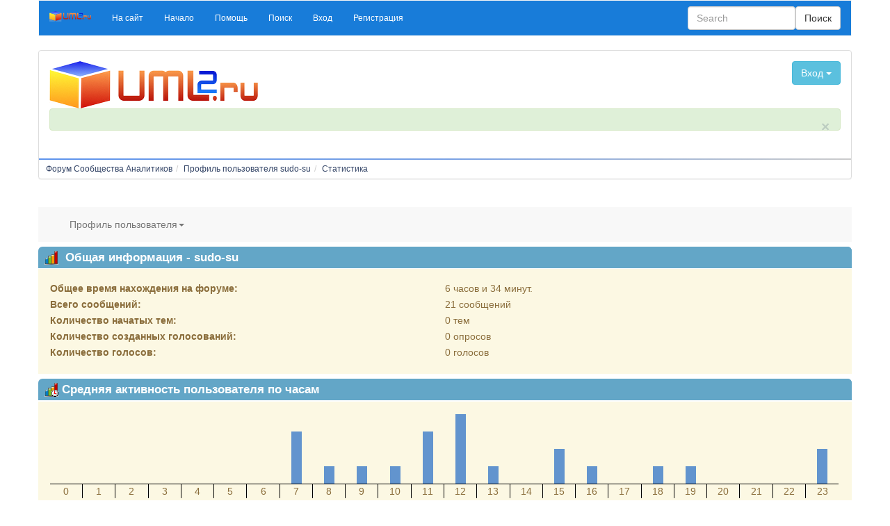

--- FILE ---
content_type: text/html; charset=UTF-8
request_url: https://www.uml2.ru/forum/index.php?action=profile;u=2417;area=statistics
body_size: 4715
content:
<!DOCTYPE html>
<html lang="ru" >
<head>
	<meta http-equiv="Content-Type" content="text/html; charset=UTF-8" />
	<link rel="stylesheet" type="text/css" href="https://www.uml2.ru/forum/Themes/konusal-bootstrap/css/bootstrap.css" />
	<link rel="stylesheet" type="text/css" href="https://www.uml2.ru/forum/Themes/konusal-bootstrap/css/index.css?fin20" />
	<link rel="stylesheet" type="text/css" href="http://www.uml2.ru/forum/Themes/default/css/webkit.css" />
	<script type="text/javascript" src="https://ajax.googleapis.com/ajax/libs/jquery/2.1.1/jquery.min.js"></script>	
	<script type="text/javascript" src="https://www.uml2.ru/forum/Themes/konusal-bootstrap/scripts/bootstrap.min.js?fin20"></script>
	<script type="text/javascript" src="http://www.uml2.ru/forum/Themes/default/scripts/script.js?fin20"></script>
	<script type="text/javascript" src="https://www.uml2.ru/forum/Themes/konusal-bootstrap/scripts/theme.js?fin20"></script>
	<script type="text/javascript"><!-- // --><![CDATA[
		var smf_theme_url = "https://www.uml2.ru/forum/Themes/konusal-bootstrap";
		var smf_default_theme_url = "http://www.uml2.ru/forum/Themes/default";
		var smf_images_url = "https://www.uml2.ru/forum/Themes/konusal-bootstrap/images";
		var smf_scripturl = "https://www.uml2.ru/forum/index.php?PHPSESSID=fact3gpreh3l1910v5a0slh2a4&amp;";
		var smf_iso_case_folding = false;
		var smf_charset = "UTF-8";
		var ajax_notification_text = "Загружается...";
		var ajax_notification_cancel_text = "Отменить";
	// ]]></script>  
	<meta name="viewport" content="width=device-width, initial-scale=1">
	<meta name="description" content="Статистика пользователя:  sudo-su" />
	<title>Статистика пользователя:  sudo-su</title>
	<link rel="help" href="https://www.uml2.ru/forum/index.php?PHPSESSID=fact3gpreh3l1910v5a0slh2a4&amp;action=help" />
	<link rel="search" href="https://www.uml2.ru/forum/index.php?PHPSESSID=fact3gpreh3l1910v5a0slh2a4&amp;action=search" />
	<link rel="contents" href="https://www.uml2.ru/forum/index.php?PHPSESSID=fact3gpreh3l1910v5a0slh2a4&amp;" />
	<link rel="alternate" type="application/rss+xml" title="Форум Сообщества Аналитиков - RSS" href="https://www.uml2.ru/forum/index.php?PHPSESSID=fact3gpreh3l1910v5a0slh2a4&amp;type=rss;action=.xml" />
</head>
<body>
	<div class="container text-left">    
		  <div class="row">
		  <nav class="navbar navbar-custom">
		  <div class="container-fluid">
			<div class="navbar-header">
			  <button type="button" class="navbar-toggle" data-toggle="collapse" data-target="#myNavbar">
				<span class="icon-bar"></span>
				<span class="icon-bar"></span>
				<span class="icon-bar"></span>                        
			  </button>
			  <a class="navbar-brand" href="https://www.uml2.ru/forum/index.php?PHPSESSID=fact3gpreh3l1910v5a0slh2a4&amp;"><img id="sitelogo" src="https://www.uml2.ru/forum/Themes/konusal-bootstrap/images/sitelogo.png" alt="Konusal" title="Konusal" /></a>
			</div>
			<div class="collapse navbar-collapse" id="myNavbar">
			  <ul class="nav navbar-nav"> 
				<li id="button_0" class="small">
					<a class="firstlevel"  role="button" href="https://www.uml2.ru">
						<span class="last firstlevel">На сайт</span>
					</a>
				</li> 
				<li id="button_home" class="small">
					<a class="active firstlevel"  role="button" href="https://www.uml2.ru/forum/index.php?PHPSESSID=fact3gpreh3l1910v5a0slh2a4&amp;">
						<span class="firstlevel">Начало</span>
					</a>
				</li> 
				<li id="button_help" class="small">
					<a class="firstlevel"  role="button" href="https://www.uml2.ru/forum/index.php?PHPSESSID=fact3gpreh3l1910v5a0slh2a4&amp;action=help">
						<span class="firstlevel">Помощь</span>
					</a>
				</li> 
				<li id="button_search" class="small">
					<a class="firstlevel"  role="button" href="https://www.uml2.ru/forum/index.php?PHPSESSID=fact3gpreh3l1910v5a0slh2a4&amp;action=search">
						<span class="firstlevel">Поиск</span>
					</a>
				</li> 
				<li id="button_login" class="small">
					<a class="firstlevel"  role="button" href="https://www.uml2.ru/forum/index.php?PHPSESSID=fact3gpreh3l1910v5a0slh2a4&amp;action=login">
						<span class="firstlevel">Вход</span>
					</a>
				</li> 
				<li id="button_register" class="small">
					<a class="firstlevel"  role="button" href="https://www.uml2.ru/forum/index.php?PHPSESSID=fact3gpreh3l1910v5a0slh2a4&amp;action=register">
						<span class="last firstlevel">Регистрация</span>
					</a>
				</li></ul>
					<form class="navbar-form navbar-right" role="search" action="https://www.uml2.ru/forum/index.php?PHPSESSID=fact3gpreh3l1910v5a0slh2a4&amp;action=search2" method="post" accept-charset="UTF-8">
					<div class="form-group ">
					<input type="text" name="search" class="form-control formsl" placeholder="Search" /> 
					</div>	
					<button type="submit" class="btn btn-default navbar-right">Поиск</button>
					</form>
			</div>
		  </div>
		</nav>
		<div class="row">
        <div class="col-sm-12">
          <div class="panel panel-default text-left">
            <div class="panel-body"><div class="row">
		<div class="col-sm-4">
			<h1 class="forumtitle">
				<a href="https://www.uml2.ru/forum/index.php?PHPSESSID=fact3gpreh3l1910v5a0slh2a4&amp;"><img src="https://www.uml2.ru/images/uml2_logo_4web_300w.png" alt="Форум Сообщества Аналитиков" /></a>
			</h1></div><div class="col-sm-4 text-center">
			<img id="smflogo" src="https://www.uml2.ru/forum/Themes/konusal-bootstrap/images/smflogo.png" alt="Simple Machines Forum" title="Simple Machines Forum" /></div><div class="col-sm-4"><div class="dropdown  floatright"> <button type="button" class="btn btn-info" data-toggle="collapse" data-target="#snrj">
  Вход
    <span class="caret"></span>
  </button><div id="snrj" class="collapse well well-sm">
				<script type="text/javascript" src="http://www.uml2.ru/forum/Themes/default/scripts/sha1.js"></script>
				<form id="guest_form" action="https://www.uml2.ru/forum/index.php?PHPSESSID=fact3gpreh3l1910v5a0slh2a4&amp;action=login2" method="post" accept-charset="UTF-8"  onsubmit="hashLoginPassword(this, '8ae832c159ef7bbabdac2e664fa6e2f5');">
					<div class="info">Добро пожаловать, <strong>Гость</strong>. Пожалуйста, <a href="https://www.uml2.ru/forum/index.php?PHPSESSID=fact3gpreh3l1910v5a0slh2a4&amp;action=login">войдите</a> или <a href="https://www.uml2.ru/forum/index.php?PHPSESSID=fact3gpreh3l1910v5a0slh2a4&amp;action=register">зарегистрируйтесь</a>.</div>
					<input type="text" name="user" size="10" class="input_text" />
					<input type="password" name="passwrd" size="10" class="input_password" />
					<select name="cookielength">
						<option value="60">1 час</option>
						<option value="1440">1 день</option>
						<option value="10080">1 неделя</option>
						<option value="43200">1 месяц</option>
						<option value="-1" selected="selected">Навсегда</option>
					</select>
					<input type="submit" value="Вход" class="button_submit" /><br />
					<div class="info"></div>
					<input type="hidden" name="hash_passwrd" value="" /><input type="hidden" name="c0034a560f7b" value="8ae832c159ef7bbabdac2e664fa6e2f5" />
				</form></div></div></div>
		</div><div class="alert alert-success small fade in">
        <a href="#" class="close" data-dismiss="alert" aria-label="close">×</a>
		<p></p></div>
		
            </div><hr class="hr-primary" />
        <ol class="breadcrumb small">
				<li><a href="https://www.uml2.ru/forum/index.php?PHPSESSID=fact3gpreh3l1910v5a0slh2a4&amp;" ><span>Форум Сообщества Аналитиков</span></a>
				<li><a href="https://www.uml2.ru/forum/index.php?PHPSESSID=fact3gpreh3l1910v5a0slh2a4&amp;action=profile;u=2417" ><span>Профиль пользователя sudo-su</span></a>
				<li><a href="https://www.uml2.ru/forum/index.php?PHPSESSID=fact3gpreh3l1910v5a0slh2a4&amp;action=profile;u=2417;area=statistics" ><span>Статистика</span></a>
		</ol>
          </div>
        </div>
      </div><div style="text-align:right">
<!--LiveInternet counter--><script type="text/javascript"><!--
document.write("<a href='http://www.liveinternet.ru/click' "+
"target=_blank><img src='http://counter.yadro.ru/hit?t26.11;r"+
escape(document.referrer)+((typeof(screen)=="undefined")?"":
";s"+screen.width+"*"+screen.height+"*"+(screen.colorDepth?
screen.colorDepth:screen.pixelDepth))+";u"+escape(document.URL)+
";"+Math.random()+
"' alt='' title='LiveInternet: показано число посетителей за"+
" сегодня' "+
"border=0 width=88 height=15><\/a>")//--></script><!--/LiveInternet-->
</div><nav class="navbar-default" role="navigation">
   <div class="container-fluid">
      <div class="navbar-header">
         <button type="button" class="navbar-toggle" data-toggle="collapse" data-target="#multi-level-dropdown">
         <span class="sr-only">Toggle navigation</span>
         <span class="icon-bar"></span>
         <span class="icon-bar"></span>
         <span class="icon-bar"></span>
         </button> 
      </div>
      <div class="collapse navbar-collapse" id="multi-level-dropdown">
         <ul class="nav navbar-nav" id="dropdown_menu_1">
			<li class="dropdown"><a href="#" class="dropdown-toggle" data-toggle="dropdown">Профиль пользователя<b class="caret"></b></a>
				<ul class="dropdown-menu">
					<li class="dropdown-submenu">
						<a href="https://www.uml2.ru/forum/index.php?PHPSESSID=fact3gpreh3l1910v5a0slh2a4&amp;action=profile;area=summary;u=2417"><span>Основная информация</span></a>
					</li>
					<li class="dropdown-submenu">
						<a class="chosen" href="https://www.uml2.ru/forum/index.php?PHPSESSID=fact3gpreh3l1910v5a0slh2a4&amp;action=profile;area=statistics;u=2417"><span>Статистика</span></a>
					</li>
					<li class="dropdown-submenu">
						<a href="https://www.uml2.ru/forum/index.php?PHPSESSID=fact3gpreh3l1910v5a0slh2a4&amp;action=profile;area=showposts;u=2417"><span>Просмотр сообщений...</span></a>
						<ul class="dropdown-menu">
							<li class="dropdown-submenu">
								<a href="https://www.uml2.ru/forum/index.php?PHPSESSID=fact3gpreh3l1910v5a0slh2a4&amp;action=profile;area=showposts;sa=messages;u=2417"><span>Сообщения</span></a>
							</li>
							<li class="dropdown-submenu">
								<a href="https://www.uml2.ru/forum/index.php?PHPSESSID=fact3gpreh3l1910v5a0slh2a4&amp;action=profile;area=showposts;sa=topics;u=2417"><span>Темы</span></a>
							</li>
							<li class="dropdown-submenu">
								<a href="https://www.uml2.ru/forum/index.php?PHPSESSID=fact3gpreh3l1910v5a0slh2a4&amp;action=profile;area=showposts;sa=attach;u=2417"><span>Вложения</span></a>
							</li>
						</ul>
					</li>
				</ul>
			</li>
	</ul>
</div></div></nav>
<div id="admin_content">
	<script type="text/javascript" src="http://www.uml2.ru/forum/Themes/default/scripts/profile.js"></script>
	<script type="text/javascript"><!-- // --><![CDATA[
		disableAutoComplete();
	// ]]></script>
	<div id="profileview" class="row">
		<div id="generalstats" class="col-sm-12">
			<div class="cat_bar">
				<h3 class="catbg">
					<span class="ie6_header floatleft"><img src="https://www.uml2.ru/forum/Themes/konusal-bootstrap/images/stats_info.gif" alt="" class="icon" />
					Общая информация - sudo-su
					</span>
				</h3>
			</div>
			<div class="windowbg2">
				<span class="topslice"><span></span></span>
				<div class="content">
					<dl>
						<dt>Общее время нахождения на форуме:</dt>
						<dd>6 часов и 34 минут.</dd>
						<dt>Всего сообщений:</dt>
						<dd>21 сообщений</dd>
						<dt>Количество начатых тем:</dt>
						<dd>0 тем</dd>
						<dt>Количество созданных голосований:</dt>
						<dd>0 опросов</dd>
						<dt>Количество голосов:</dt>
						<dd>0 голосов</dd>
					</dl>
				</div>
				<span class="botslice"><span></span></span>
			</div>
		</div>
		<div id="activitytime" class="flow_hidden col-sm-12">
			<div class="cat_bar">
				<h3 class="catbg">
				<span class="ie6_header floatleft"><img src="https://www.uml2.ru/forum/Themes/konusal-bootstrap/images/stats_history.gif" alt="" class="icon" />Средняя активность пользователя по часам</span>
				</h3>
			</div>
			<div class="windowbg2">
				<span class="topslice"><span></span></span>
				<div class="content">
					<ul class="activity_stats flow_hidden">
						<li>
							<div class="bar" style="padding-top: 100px;" title="0 сообщений (0%)">
								<div style="height: 0px;">
									<span>0 сообщений (0%)</span>
								</div>
							</div>
							<span class="stats_hour">0</span>
						</li>
						<li>
							<div class="bar" style="padding-top: 100px;" title="0 сообщений (0%)">
								<div style="height: 0px;">
									<span>0 сообщений (0%)</span>
								</div>
							</div>
							<span class="stats_hour">1</span>
						</li>
						<li>
							<div class="bar" style="padding-top: 100px;" title="0 сообщений (0%)">
								<div style="height: 0px;">
									<span>0 сообщений (0%)</span>
								</div>
							</div>
							<span class="stats_hour">2</span>
						</li>
						<li>
							<div class="bar" style="padding-top: 100px;" title="0 сообщений (0%)">
								<div style="height: 0px;">
									<span>0 сообщений (0%)</span>
								</div>
							</div>
							<span class="stats_hour">3</span>
						</li>
						<li>
							<div class="bar" style="padding-top: 100px;" title="0 сообщений (0%)">
								<div style="height: 0px;">
									<span>0 сообщений (0%)</span>
								</div>
							</div>
							<span class="stats_hour">4</span>
						</li>
						<li>
							<div class="bar" style="padding-top: 100px;" title="0 сообщений (0%)">
								<div style="height: 0px;">
									<span>0 сообщений (0%)</span>
								</div>
							</div>
							<span class="stats_hour">5</span>
						</li>
						<li>
							<div class="bar" style="padding-top: 100px;" title="0 сообщений (0%)">
								<div style="height: 0px;">
									<span>0 сообщений (0%)</span>
								</div>
							</div>
							<span class="stats_hour">6</span>
						</li>
						<li>
							<div class="bar" style="padding-top: 25px;" title="3 сообщений (14%)">
								<div style="height: 75px;">
									<span>3 сообщений (14%)</span>
								</div>
							</div>
							<span class="stats_hour">7</span>
						</li>
						<li>
							<div class="bar" style="padding-top: 75px;" title="1 сообщений (5%)">
								<div style="height: 25px;">
									<span>1 сообщений (5%)</span>
								</div>
							</div>
							<span class="stats_hour">8</span>
						</li>
						<li>
							<div class="bar" style="padding-top: 75px;" title="1 сообщений (5%)">
								<div style="height: 25px;">
									<span>1 сообщений (5%)</span>
								</div>
							</div>
							<span class="stats_hour">9</span>
						</li>
						<li>
							<div class="bar" style="padding-top: 75px;" title="1 сообщений (5%)">
								<div style="height: 25px;">
									<span>1 сообщений (5%)</span>
								</div>
							</div>
							<span class="stats_hour">10</span>
						</li>
						<li>
							<div class="bar" style="padding-top: 25px;" title="3 сообщений (14%)">
								<div style="height: 75px;">
									<span>3 сообщений (14%)</span>
								</div>
							</div>
							<span class="stats_hour">11</span>
						</li>
						<li>
							<div class="bar" style="padding-top: 0px;" title="4 сообщений (19%)">
								<div style="height: 100px;">
									<span>4 сообщений (19%)</span>
								</div>
							</div>
							<span class="stats_hour">12</span>
						</li>
						<li>
							<div class="bar" style="padding-top: 75px;" title="1 сообщений (5%)">
								<div style="height: 25px;">
									<span>1 сообщений (5%)</span>
								</div>
							</div>
							<span class="stats_hour">13</span>
						</li>
						<li>
							<div class="bar" style="padding-top: 100px;" title="0 сообщений (0%)">
								<div style="height: 0px;">
									<span>0 сообщений (0%)</span>
								</div>
							</div>
							<span class="stats_hour">14</span>
						</li>
						<li>
							<div class="bar" style="padding-top: 50px;" title="2 сообщений (10%)">
								<div style="height: 50px;">
									<span>2 сообщений (10%)</span>
								</div>
							</div>
							<span class="stats_hour">15</span>
						</li>
						<li>
							<div class="bar" style="padding-top: 75px;" title="1 сообщений (5%)">
								<div style="height: 25px;">
									<span>1 сообщений (5%)</span>
								</div>
							</div>
							<span class="stats_hour">16</span>
						</li>
						<li>
							<div class="bar" style="padding-top: 100px;" title="0 сообщений (0%)">
								<div style="height: 0px;">
									<span>0 сообщений (0%)</span>
								</div>
							</div>
							<span class="stats_hour">17</span>
						</li>
						<li>
							<div class="bar" style="padding-top: 75px;" title="1 сообщений (5%)">
								<div style="height: 25px;">
									<span>1 сообщений (5%)</span>
								</div>
							</div>
							<span class="stats_hour">18</span>
						</li>
						<li>
							<div class="bar" style="padding-top: 75px;" title="1 сообщений (5%)">
								<div style="height: 25px;">
									<span>1 сообщений (5%)</span>
								</div>
							</div>
							<span class="stats_hour">19</span>
						</li>
						<li>
							<div class="bar" style="padding-top: 100px;" title="0 сообщений (0%)">
								<div style="height: 0px;">
									<span>0 сообщений (0%)</span>
								</div>
							</div>
							<span class="stats_hour">20</span>
						</li>
						<li>
							<div class="bar" style="padding-top: 100px;" title="0 сообщений (0%)">
								<div style="height: 0px;">
									<span>0 сообщений (0%)</span>
								</div>
							</div>
							<span class="stats_hour">21</span>
						</li>
						<li>
							<div class="bar" style="padding-top: 100px;" title="0 сообщений (0%)">
								<div style="height: 0px;">
									<span>0 сообщений (0%)</span>
								</div>
							</div>
							<span class="stats_hour">22</span>
						</li>
						<li class="last">
							<div class="bar" style="padding-top: 50px;" title="2 сообщений (10%)">
								<div style="height: 50px;">
									<span>2 сообщений (10%)</span>
								</div>
							</div>
							<span class="stats_hour">23</span>
						</li>

					</ul>
					<span class="clear" />
				</div>
				<span class="botslice"><span></span></span>
			</div>
		</div>
		<div class="flow_hidden col-sm-12">
			<div id="popularposts" class="col-sm-6">
				<div class="cat_bar">
					<h3 class="catbg">
						<span class="ie6_header floatleft"><img src="https://www.uml2.ru/forum/Themes/konusal-bootstrap/images/stats_replies.gif" alt="" class="icon" />Активность в разделах (кол-во сообщений)</span>
					</h3>
				</div>
				<div class="windowbg2">
					<span class="topslice"><span></span></span>
					<div class="content">
						<dl>
							<dt><a href="https://www.uml2.ru/forum/index.php?PHPSESSID=fact3gpreh3l1910v5a0slh2a4&amp;board=18.0">Системный Анализ и Требования</a></dt>
							<dd>
								<div class="profile_pie" style="background-position: -200px 0;" title="11 сообщений из 21 сообщений пользователя (52.38%)">
									11 сообщений из 21 сообщений пользователя (52.38%)
								</div>
								<span>11</span>
							</dd>
							<dt><a href="https://www.uml2.ru/forum/index.php?PHPSESSID=fact3gpreh3l1910v5a0slh2a4&amp;board=24.0">Обучение</a></dt>
							<dd>
								<div class="profile_pie" style="background-position: -40px 0;" title="3 сообщений из 21 сообщений пользователя (14.29%)">
									3 сообщений из 21 сообщений пользователя (14.29%)
								</div>
								<span>3</span>
							</dd>
							<dt><a href="https://www.uml2.ru/forum/index.php?PHPSESSID=fact3gpreh3l1910v5a0slh2a4&amp;board=29.0">Методологии</a></dt>
							<dd>
								<div class="profile_pie" style="background-position: -40px 0;" title="3 сообщений из 21 сообщений пользователя (14.29%)">
									3 сообщений из 21 сообщений пользователя (14.29%)
								</div>
								<span>3</span>
							</dd>
							<dt><a href="https://www.uml2.ru/forum/index.php?PHPSESSID=fact3gpreh3l1910v5a0slh2a4&amp;board=36.0">Обсуждение статей</a></dt>
							<dd>
								<div class="profile_pie" style="background-position: -20px 0;" title="2 сообщений из 21 сообщений пользователя (9.52%)">
									2 сообщений из 21 сообщений пользователя (9.52%)
								</div>
								<span>2</span>
							</dd>
							<dt><a href="https://www.uml2.ru/forum/index.php?PHPSESSID=fact3gpreh3l1910v5a0slh2a4&amp;board=6.0">ПО Аналитика</a></dt>
							<dd>
								<div class="profile_pie" style="background-position: -0px 0;" title="1 сообщений из 21 сообщений пользователя (4.76%)">
									1 сообщений из 21 сообщений пользователя (4.76%)
								</div>
								<span>1</span>
							</dd>
							<dt><a href="https://www.uml2.ru/forum/index.php?PHPSESSID=fact3gpreh3l1910v5a0slh2a4&amp;board=23.0">Управление Проектом</a></dt>
							<dd>
								<div class="profile_pie" style="background-position: -0px 0;" title="1 сообщений из 21 сообщений пользователя (4.76%)">
									1 сообщений из 21 сообщений пользователя (4.76%)
								</div>
								<span>1</span>
							</dd>
						</dl>
					</div>
					<span class="botslice"><span></span></span>
				</div>
			</div>
			<div id="popularactivity" class="col-sm-6">
				<div class="cat_bar">
					<h3 class="catbg">
					<span class="ie6_header floatleft"><img src="https://www.uml2.ru/forum/Themes/konusal-bootstrap/images/stats_replies.gif" alt="" class="icon" />Активность в разделах (% сообщений)</span>
					</h3>
				</div>
				<div class="windowbg2">
					<span class="topslice"><span></span></span>
					<div class="content">
						<dl>
							<dt><a href="https://www.uml2.ru/forum/index.php?PHPSESSID=fact3gpreh3l1910v5a0slh2a4&amp;board=29.0">Методологии</a></dt>
							<dd>
								<div class="profile_pie" style="background-position: -0px 0;" title="3 сообщений из 254 в разделе (1.18%)">
									3 сообщений из 254 в разделе (1.18%)
								</div>
								<span>1,18%</span>
							</dd>
							<dt><a href="https://www.uml2.ru/forum/index.php?PHPSESSID=fact3gpreh3l1910v5a0slh2a4&amp;board=18.0">Системный Анализ и Требования</a></dt>
							<dd>
								<div class="profile_pie" style="background-position: -0px 0;" title="11 сообщений из 2556 в разделе (0.43%)">
									11 сообщений из 2556 в разделе (0.43%)
								</div>
								<span>0,43%</span>
							</dd>
							<dt><a href="https://www.uml2.ru/forum/index.php?PHPSESSID=fact3gpreh3l1910v5a0slh2a4&amp;board=24.0">Обучение</a></dt>
							<dd>
								<div class="profile_pie" style="background-position: -0px 0;" title="3 сообщений из 1938 в разделе (0.15%)">
									3 сообщений из 1938 в разделе (0.15%)
								</div>
								<span>0,15%</span>
							</dd>
							<dt><a href="https://www.uml2.ru/forum/index.php?PHPSESSID=fact3gpreh3l1910v5a0slh2a4&amp;board=23.0">Управление Проектом</a></dt>
							<dd>
								<div class="profile_pie" style="background-position: -0px 0;" title="1 сообщений из 886 в разделе (0.11%)">
									1 сообщений из 886 в разделе (0.11%)
								</div>
								<span>0,11%</span>
							</dd>
							<dt><a href="https://www.uml2.ru/forum/index.php?PHPSESSID=fact3gpreh3l1910v5a0slh2a4&amp;board=36.0">Обсуждение статей</a></dt>
							<dd>
								<div class="profile_pie" style="background-position: -0px 0;" title="2 сообщений из 1936 в разделе (0.10%)">
									2 сообщений из 1936 в разделе (0.10%)
								</div>
								<span>0,10%</span>
							</dd>
							<dt><a href="https://www.uml2.ru/forum/index.php?PHPSESSID=fact3gpreh3l1910v5a0slh2a4&amp;board=6.0">ПО Аналитика</a></dt>
							<dd>
								<div class="profile_pie" style="background-position: -0px 0;" title="1 сообщений из 1845 в разделе (0.05%)">
									1 сообщений из 1845 в разделе (0.05%)
								</div>
								<span>0,05%</span>
							</dd>
						</dl>
					</div>
					<span class="botslice"><span></span></span>
				</div>
			</div>
		</div>
	</div>
	<br class="clear" />
</div><div style="text-align:center"><script type="text/javascript"><!--
google_ad_client = "pub-8469694997510599";
google_ad_width = 728;
google_ad_height = 90;
google_ad_format = "728x90_as";
google_ad_type = "text_image";
//2007-10-26: Первый
google_ad_channel = "4493955883";
google_color_border = "FFFFFF";
google_color_bg = "E5E5E8";
google_color_link = "0000FF";
google_color_text = "000000";
google_color_url = "008000";
google_ui_features = "rc:6";
//-->
</script>
<script type="text/javascript"
  src="http://pagead2.googlesyndication.com/pagead/show_ads.js">
</script></div>
	<div class="row">
			<div class="col-sm-8">
			<span class="smalltext" style="display: inline; visibility: visible; font-family: Verdana, Arial, sans-serif;"><a href="https://www.uml2.ru/forum/index.php?PHPSESSID=fact3gpreh3l1910v5a0slh2a4&amp;action=credits" title="Simple Machines Forum" target="_blank" class="new_win">SMF 2.0.15</a> |
 <a href="http://www.simplemachines.org/about/smf/license.php" title="License" target="_blank" class="new_win">SMF &copy; 2014</a>, <a href="http://www.simplemachines.org" title="Simple Machines" target="_blank" class="new_win">Simple Machines</a><br /><span class="smalltext"><a href="http://www.smfads.com" target="_blank">SMFAds</a> for <a href="http://www.createaforum.com" title="Forum Hosting">Free Forums</a></span>
			</span>
			</div>
			<div class="col-sm-4 text-right small">
			<div class="list-group list-group-horizontal">
			<a class="list-group-item" href="https://www.uml2.ru/forum/index.php?PHPSESSID=fact3gpreh3l1910v5a0slh2a4&amp;action=.xml;type=rss" ><span>RSS</span></a>
			<a class="list-group-item" href="http://smf.konusal.com/" title="smf support" target="_blank">Theme Smf Konusal</a>
		</div>
	</div></div>
		</div>
	</div>
</body></html>